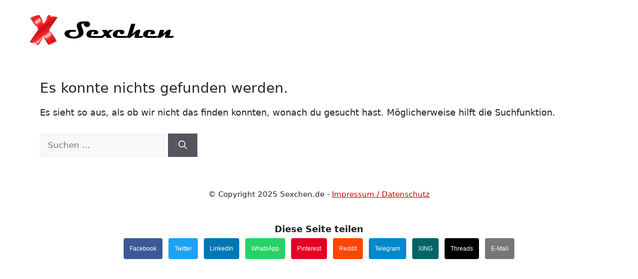

--- FILE ---
content_type: text/html; charset=UTF-8
request_url: https://sexchen.de/region/nonnenhorn/
body_size: 4417
content:
<!DOCTYPE html><html lang="de"><head><meta charset="UTF-8"><link media="all" href="https://sexchen.de/wp-content/cache/autoptimize/css/autoptimize_4e41943824bd820b988bcf140b9c73a7.css" rel="stylesheet"><title>73 private Sextreffen pro Woche mit reifen MILFs</title><script type="application/ld+json">{"@context": "http://schema.org","@type":"Organization","name":"73 private Sextreffen pro Woche mit reifen MILFs","url":"https://sexchen.de","logo":"https://sexchen.de/wp-content/uploads/2025/09/icon-sexchen-de.png"}</script> <meta name="viewport" content="width=device-width, initial-scale=1"><link href='https://fonts.gstatic.com' crossorigin='anonymous' rel='preconnect' /><link rel="alternate" type="application/rss+xml" title="73 private Sextreffen pro Woche mit reifen MILFs &raquo; Feed" href="https://sexchen.de/feed/" /><link rel="alternate" type="application/rss+xml" title="73 private Sextreffen pro Woche mit reifen MILFs &raquo; Kommentar-Feed" href="https://sexchen.de/comments/feed/" /><link rel="https://api.w.org/" href="https://sexchen.de/wp-json/" /><link rel="EditURI" type="application/rsd+xml" title="RSD" href="https://sexchen.de/xmlrpc.php?rsd" /><meta name="generator" content="WordPress 6.9" /><link rel="icon" href="https://sexchen.de/wp-content/uploads/2025/09/cropped-icon-sexchen-de-32x32.png" sizes="32x32" /><link rel="icon" href="https://sexchen.de/wp-content/uploads/2025/09/cropped-icon-sexchen-de-192x192.png" sizes="192x192" /><link rel="apple-touch-icon" href="https://sexchen.de/wp-content/uploads/2025/09/cropped-icon-sexchen-de-180x180.png" /><meta name="msapplication-TileImage" content="https://sexchen.de/wp-content/uploads/2025/09/cropped-icon-sexchen-de-270x270.png" /><link rel="alternate" hreflang="de-DE" href="https://sexchen.de/region/nonnenhorn/" /></head><body class="blog wp-custom-logo wp-embed-responsive wp-theme-generatepress wp-child-theme-generatepress_child post-image-below-header post-image-aligned-center sticky-menu-fade no-sidebar nav-below-header separate-containers header-aligned-left dropdown-click dropdown-click-menu-item" itemtype="https://schema.org/Blog" itemscope> <a class="screen-reader-text skip-link" href="#content" title="Zum Inhalt springen">Zum Inhalt springen</a><header class="site-header" id="masthead" aria-label="Website"  itemtype="https://schema.org/WPHeader" itemscope><div class="inside-header grid-container"><div class="site-logo"> <a href="https://sexchen.de/" rel="home"> <img  class="header-image is-logo-image" alt="73 private Sextreffen pro Woche mit reifen MILFs" src="https://sexchen.de/wp-content/uploads/2025/12/logo-sexchen-de-300.png" srcset="https://sexchen.de/wp-content/uploads/2025/12/logo-sexchen-de-300.png 1x, https://sexchen.de/wp-content/uploads/2025/12/logo-sexchen-de-300.png 2x" width="300" height="60" /> </a></div></div></header><div class="site grid-container container hfeed" id="page"><div class="site-content" id="content"><div class="content-area" id="primary"><main class="site-main" id="main"><div class="no-results not-found"><div class="inside-article"><header class="entry-header"><h1 class="entry-title">Es konnte nichts gefunden werden.</h1></header><div class="entry-content"><p>Es sieht so aus, als ob wir nicht das finden konnten, wonach du gesucht hast. Möglicherweise hilft die Suchfunktion.</p><form method="get" class="search-form" action="https://sexchen.de/"> <label> <span class="screen-reader-text">Suche nach:</span> <input type="search" class="search-field" placeholder="Suchen …" value="" name="s" title="Suche nach:"> </label> <button class="search-submit" aria-label="Suchen"><span class="gp-icon icon-search"><svg viewBox="0 0 512 512" aria-hidden="true" xmlns="http://www.w3.org/2000/svg" width="1em" height="1em"><path fill-rule="evenodd" clip-rule="evenodd" d="M208 48c-88.366 0-160 71.634-160 160s71.634 160 160 160 160-71.634 160-160S296.366 48 208 48zM0 208C0 93.125 93.125 0 208 0s208 93.125 208 208c0 48.741-16.765 93.566-44.843 129.024l133.826 134.018c9.366 9.379 9.355 24.575-.025 33.941-9.379 9.366-24.575 9.355-33.941-.025L337.238 370.987C301.747 399.167 256.839 416 208 416 93.125 416 0 322.875 0 208z" /></svg></span></button></form></div></div></div></main></div></div></div><div class="site-footer"><footer class="site-info" aria-label="Website"  itemtype="https://schema.org/WPFooter" itemscope><div class="inside-site-info grid-container"><div class="copyright-bar"> © Copyright 2025 Sexchen.de - <a href="/impressum-datenschutz/" title="Impressum / Datenschutz">Impressum / Datenschutz</a></div></div></footer></div> <script type="speculationrules">{"prefetch":[{"source":"document","where":{"and":[{"href_matches":"/*"},{"not":{"href_matches":["/wp-*.php","/wp-admin/*","/wp-content/uploads/*","/wp-content/*","/wp-content/plugins/*","/wp-content/themes/generatepress_child/*","/wp-content/themes/generatepress/*","/*\\?(.+)"]}},{"not":{"selector_matches":"a[rel~=\"nofollow\"]"}},{"not":{"selector_matches":".no-prefetch, .no-prefetch a"}}]},"eagerness":"conservative"}]}</script> <script defer id="generate-a11y" src="[data-uri]"></script> <script defer id="generate-dropdown-click-js-before" src="[data-uri]"></script> <script defer src="https://sexchen.de/wp-content/themes/generatepress/assets/js/dropdown-click.min.js?ver=3.6.1" id="generate-dropdown-click-js"></script> <script id="wp-emoji-settings" type="application/json">{"baseUrl":"https://s.w.org/images/core/emoji/17.0.2/72x72/","ext":".png","svgUrl":"https://s.w.org/images/core/emoji/17.0.2/svg/","svgExt":".svg","source":{"concatemoji":"https://sexchen.de/wp-includes/js/wp-emoji-release.min.js?ver=6.9"}}</script> <script type="module">/*! This file is auto-generated */
const a=JSON.parse(document.getElementById("wp-emoji-settings").textContent),o=(window._wpemojiSettings=a,"wpEmojiSettingsSupports"),s=["flag","emoji"];function i(e){try{var t={supportTests:e,timestamp:(new Date).valueOf()};sessionStorage.setItem(o,JSON.stringify(t))}catch(e){}}function c(e,t,n){e.clearRect(0,0,e.canvas.width,e.canvas.height),e.fillText(t,0,0);t=new Uint32Array(e.getImageData(0,0,e.canvas.width,e.canvas.height).data);e.clearRect(0,0,e.canvas.width,e.canvas.height),e.fillText(n,0,0);const a=new Uint32Array(e.getImageData(0,0,e.canvas.width,e.canvas.height).data);return t.every((e,t)=>e===a[t])}function p(e,t){e.clearRect(0,0,e.canvas.width,e.canvas.height),e.fillText(t,0,0);var n=e.getImageData(16,16,1,1);for(let e=0;e<n.data.length;e++)if(0!==n.data[e])return!1;return!0}function u(e,t,n,a){switch(t){case"flag":return n(e,"\ud83c\udff3\ufe0f\u200d\u26a7\ufe0f","\ud83c\udff3\ufe0f\u200b\u26a7\ufe0f")?!1:!n(e,"\ud83c\udde8\ud83c\uddf6","\ud83c\udde8\u200b\ud83c\uddf6")&&!n(e,"\ud83c\udff4\udb40\udc67\udb40\udc62\udb40\udc65\udb40\udc6e\udb40\udc67\udb40\udc7f","\ud83c\udff4\u200b\udb40\udc67\u200b\udb40\udc62\u200b\udb40\udc65\u200b\udb40\udc6e\u200b\udb40\udc67\u200b\udb40\udc7f");case"emoji":return!a(e,"\ud83e\u1fac8")}return!1}function f(e,t,n,a){let r;const o=(r="undefined"!=typeof WorkerGlobalScope&&self instanceof WorkerGlobalScope?new OffscreenCanvas(300,150):document.createElement("canvas")).getContext("2d",{willReadFrequently:!0}),s=(o.textBaseline="top",o.font="600 32px Arial",{});return e.forEach(e=>{s[e]=t(o,e,n,a)}),s}function r(e){var t=document.createElement("script");t.src=e,t.defer=!0,document.head.appendChild(t)}a.supports={everything:!0,everythingExceptFlag:!0},new Promise(t=>{let n=function(){try{var e=JSON.parse(sessionStorage.getItem(o));if("object"==typeof e&&"number"==typeof e.timestamp&&(new Date).valueOf()<e.timestamp+604800&&"object"==typeof e.supportTests)return e.supportTests}catch(e){}return null}();if(!n){if("undefined"!=typeof Worker&&"undefined"!=typeof OffscreenCanvas&&"undefined"!=typeof URL&&URL.createObjectURL&&"undefined"!=typeof Blob)try{var e="postMessage("+f.toString()+"("+[JSON.stringify(s),u.toString(),c.toString(),p.toString()].join(",")+"));",a=new Blob([e],{type:"text/javascript"});const r=new Worker(URL.createObjectURL(a),{name:"wpTestEmojiSupports"});return void(r.onmessage=e=>{i(n=e.data),r.terminate(),t(n)})}catch(e){}i(n=f(s,u,c,p))}t(n)}).then(e=>{for(const n in e)a.supports[n]=e[n],a.supports.everything=a.supports.everything&&a.supports[n],"flag"!==n&&(a.supports.everythingExceptFlag=a.supports.everythingExceptFlag&&a.supports[n]);var t;a.supports.everythingExceptFlag=a.supports.everythingExceptFlag&&!a.supports.flag,a.supports.everything||((t=a.source||{}).concatemoji?r(t.concatemoji):t.wpemoji&&t.twemoji&&(r(t.twemoji),r(t.wpemoji)))});
//# sourceURL=https://sexchen.de/wp-includes/js/wp-emoji-loader.min.js</script> <div class="social-share-buttons" style="text-align:center; margin:20px 0;"> <b>Diese Seite teilen</b><br> <a href="#" class="share-btn facebook" onclick="window.open('https://www.facebook.com/sharer/sharer.php?u=' + encodeURIComponent(location.href), '_blank', 'width=600,height=400'); return false;">Facebook</a> <a href="#" class="share-btn twitter" onclick="window.open('https://twitter.com/intent/tweet?url=' + encodeURIComponent(location.href) + '&text=' + encodeURIComponent(document.title), '_blank', 'width=600,height=400'); return false;">Twitter</a> <a href="#" class="share-btn linkedin" onclick="window.open('https://www.linkedin.com/shareArticle?mini=true&url=' + encodeURIComponent(location.href), '_blank', 'width=600,height=400'); return false;">LinkedIn</a> <a href="#" class="share-btn whatsapp" onclick="window.open('https://wa.me/?text=' + encodeURIComponent(location.href), '_blank'); return false;">WhatsApp</a> <a href="#" class="share-btn pinterest" onclick="window.open('https://pinterest.com/pin/create/button/?url=' + encodeURIComponent(location.href) + '&description=' + encodeURIComponent(document.title), '_blank', 'width=600,height=400'); return false;">Pinterest</a> <a href="#" class="share-btn reddit" onclick="window.open('https://reddit.com/submit?url=' + encodeURIComponent(location.href) + '&title=' + encodeURIComponent(document.title), '_blank', 'width=600,height=400'); return false;">Reddit</a> <a href="#" class="share-btn telegram" onclick="window.open('https://t.me/share/url?url=' + encodeURIComponent(location.href) + '&text=' + encodeURIComponent(document.title), '_blank'); return false;">Telegram</a> <a href="#" class="share-btn xing" onclick="window.open('https://www.xing.com/spi/shares/new?url=' + encodeURIComponent(location.href), '_blank', 'width=600,height=400'); return false;">XING</a> <a href="#" class="share-btn threads" onclick="window.open('https://www.threads.net/intent/post?text=' + encodeURIComponent(document.title + ' ' + location.href), '_blank', 'width=600,height=400'); return false;">Threads</a> <a href="#" class="share-btn email" onclick="window.location.href='mailto:?subject=' + encodeURIComponent(document.title) + '&body=' + encodeURIComponent(location.href); return false;">E-Mail</a></div></body></html>